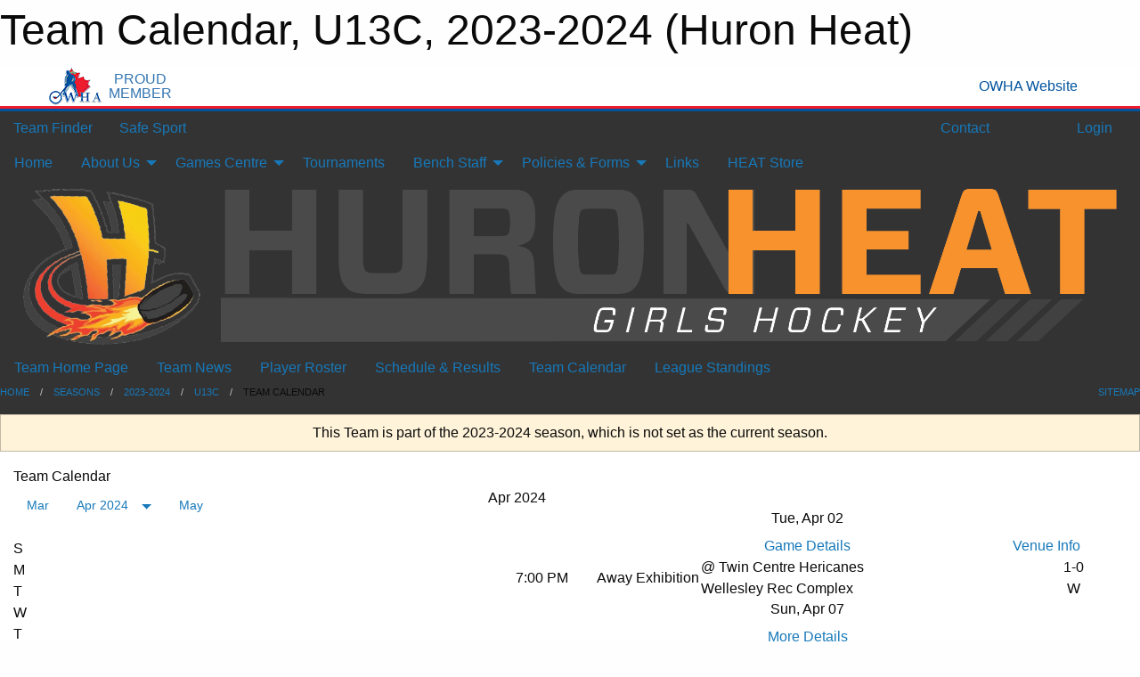

--- FILE ---
content_type: text/html; charset=utf-8
request_url: https://huronheat.com/Teams/1137/Calendar/
body_size: 10070
content:


<!DOCTYPE html>

<html class="no-js" lang="en">
<head><meta charset="utf-8" /><meta http-equiv="x-ua-compatible" content="ie=edge" /><meta name="viewport" content="width=device-width, initial-scale=1.0" /><link rel="preconnect" href="https://cdnjs.cloudflare.com" /><link rel="dns-prefetch" href="https://cdnjs.cloudflare.com" /><link rel="preconnect" href="https://fonts.gstatic.com" /><link rel="dns-prefetch" href="https://fonts.gstatic.com" /><title>
	2023-2024 > U13C > Team Calendar (Huron Heat)
</title><link rel="stylesheet" href="https://fonts.googleapis.com/css2?family=Oswald&amp;family=Roboto&amp;family=Passion+One:wght@700&amp;display=swap" />

    <!-- Compressed CSS -->
    <link rel="stylesheet" href="https://cdnjs.cloudflare.com/ajax/libs/foundation/6.7.5/css/foundation.min.css" /><link rel="stylesheet" href="https://cdnjs.cloudflare.com/ajax/libs/motion-ui/2.0.3/motion-ui.css" />

    <!--load all styles -->
    
  <meta name="keywords" content="Sportsheadz,Sports,Website,Minor,Premium,Scheduling" /><meta name="description" content="huronheat.com powered by MBSportsWeb" />


<style type="text/css" media="print">
    #omha_banner {
        display: none;
    }

    
          .foo {background-color: rgba(255,255,255,1.0); color: #00539F; font-size: 1.5rem}

</style>

<style type="text/css">
 body { --D-color-rgb-primary: 51,51,51; --D-color-rgb-secondary: 247,146,45; --D-color-rgb-link: 51,51,51; --D-color-rgb-link-hover: 247,146,45; --D-color-rgb-content-text: 0,0,0; --D-color-rgb-content-link: 0,0,0; --D-color-rgb-content-link-hover: 247,146,45 }  body { --D-fonts-main: 'Roboto', sans-serif }  body { --D-fonts-headings: 'Oswald', sans-serif }  body { --D-fonts-bold: 'Passion One', cursive }  body { --D-wrapper-max-width: 1200px }  .sitecontainer { background-color: rgb(255,255,255); } @media screen and (min-width: 64em) {  .sitecontainer { background-attachment: fixed; background-color: rgba(51,51,51,1.0); background-position: center top; background-repeat: repeat-y; background-size: cover } }  .sitecontainer main .wrapper { background-color: rgba(255,255,255,1); }  .bottom-drawer .content { background-color: rgba(255,255,255,1); } #wid6 .contained-image { max-height: initial; max-width:initial; width: 100%; margin: 0 } .cMain_ctl49-outer .heading-1 { --D-color-rgb-primary: 51,51,51; --D-color-rgb-primary-contrast: 255,255,255; --D-color-rgb-secondary: 247,146,45; } .cMain_ctl49-outer .month { --color-rgb-primary: 51,51,51; --color-rgb-primary-contrast: 255,255,255; } .cMain_ctl49-outer .month { --color-rgb-secondary: 247,146,45; --color-rgb-secondary-contrast: 255,255,255; }
</style>
<link href="/Domains/huronheat.com/favicon.ico" rel="shortcut icon" /><link href="/assets/responsive/css/public.min.css?v=2025.07.27" type="text/css" rel="stylesheet" media="screen" /><link href="/Utils/Styles.aspx?ParentType=Team&amp;ParentID=1137&amp;Mode=Responsive&amp;Version=2025.10.08.10.32.51" type="text/css" rel="stylesheet" media="screen" /><script>var clicky_site_ids = clicky_site_ids || []; clicky_site_ids.push(100529303); var clicky_custom = {};</script>
<script async src="//static.getclicky.com/js"></script>
<script async src="//static.getclicky.com/inc/javascript/video/youtube.js"></script>
</head>
<body>
    
    
  <h1 class="hidden">Team Calendar, U13C, 2023-2024 (Huron Heat)</h1>

    <form method="post" action="/Teams/1137/Calendar/" id="frmMain">
<div class="aspNetHidden">
<input type="hidden" name="tlrk_ssm_TSSM" id="tlrk_ssm_TSSM" value="" />
<input type="hidden" name="tlrk_sm_TSM" id="tlrk_sm_TSM" value="" />
<input type="hidden" name="__EVENTTARGET" id="__EVENTTARGET" value="" />
<input type="hidden" name="__EVENTARGUMENT" id="__EVENTARGUMENT" value="" />
<input type="hidden" name="__VIEWSTATE" id="__VIEWSTATE" value="[base64]/[base64]/y9rwivIjLd9tPDoMmhootVU85dW9HYowD6fCMFA1EeHubhtAs4jCWXl3kwHwKyA==" />
</div>

<script type="text/javascript">
//<![CDATA[
var theForm = document.forms['frmMain'];
if (!theForm) {
    theForm = document.frmMain;
}
function __doPostBack(eventTarget, eventArgument) {
    if (!theForm.onsubmit || (theForm.onsubmit() != false)) {
        theForm.__EVENTTARGET.value = eventTarget;
        theForm.__EVENTARGUMENT.value = eventArgument;
        theForm.submit();
    }
}
//]]>
</script>


<script src="/WebResource.axd?d=pynGkmcFUV13He1Qd6_TZB6kvL-HFDUAX9-MCDp13Tmx4Umb8YWzdl1loE1AK0Fiy3FuEKZkbuvnhA6pZpdWGQ2&amp;t=638901397900000000" type="text/javascript"></script>


<script src="https://ajax.aspnetcdn.com/ajax/4.5.2/1/MicrosoftAjax.js" type="text/javascript"></script>
<script src="https://ajax.aspnetcdn.com/ajax/4.5.2/1/MicrosoftAjaxWebForms.js" type="text/javascript"></script>
<script src="/assets/core/js/web/web.min.js?v=2025.07.27" type="text/javascript"></script>
<script src="https://d2i2wahzwrm1n5.cloudfront.net/ajaxz/2025.2.609/Common/Core.js" type="text/javascript"></script>
<script src="https://d2i2wahzwrm1n5.cloudfront.net/ajaxz/2025.2.609/Ajax/Ajax.js" type="text/javascript"></script>
<div class="aspNetHidden">

	<input type="hidden" name="__VIEWSTATEGENERATOR" id="__VIEWSTATEGENERATOR" value="CA0B0334" />
	<input type="hidden" name="__EVENTVALIDATION" id="__EVENTVALIDATION" value="8uoDbPHMX/UiCyz+zsNOXEw0E6mjMYzHd7+M7SIgMhxE4T/2glF11FbzDV0h5W4OQG8y+J0MKVMDoeH5M3fhL6TcqIroTDjyoLV4Y+qcxMHztFaVmuZmyAZXgTP1N0jI" />
</div>
        <script type="text/javascript">
//<![CDATA[
Sys.WebForms.PageRequestManager._initialize('ctl00$tlrk_sm', 'frmMain', ['tctl00$tlrk_ramSU','tlrk_ramSU'], [], [], 90, 'ctl00');
//]]>
</script>

        <!-- 2025.2.609.462 --><div id="tlrk_ramSU">
	<span id="tlrk_ram" style="display:none;"></span>
</div>
        


<div id="owha_banner" style="background-color: #fff;">
    <div class="grid-container">
        <div class="grid-x align-middle">
            <div class="cell shrink text-right">
                <img src="//mbswcdn.com/img/networks/owha/topbar-logo.png" alt="OWHA logo" style="max-height: 44px;">
            </div>
            <div class="cell shrink font-heading text-center" style="color: #00539F; opacity: .8; line-height:1; text-transform:uppercase; padding-left: .5em;">
                <div>PROUD</div>
                <div>MEMBER</div>
            </div>
            <div class="cell auto">
            </div>
            <div class="cell shrink">
                <a href="https://www.owha.on.ca/" target="_blank" title="Ontario Women's Hockey Association">
                    <div class="grid-x grid-padding-x align-middle">
                        <div class="cell auto text-right font-heading" style="color: #00539F;">
                            <i class="fa fa-external-link-alt"></i> OWHA Website
                        </div>
                    </div>
                </a>
            </div>
        </div>
    </div>
    <div style="background: rgba(237,27,45,1.0); height: 3px;"></div>
    <div style="background: #00539F; height: 3px;"></div>
</div>



        
  <div class="sitecontainer"><div id="row3" class="row-outer  not-editable"><div class="row-inner"><div id="wid4"><div class="outer-top-bar"><div class="wrapper row-top-bar"><div class="grid-x grid-padding-x align-middle"><div class="cell shrink show-for-small-only"><div class="cell small-6" data-responsive-toggle="top_bar_links" data-hide-for="medium"><button title="Toggle Top Bar Links" class="menu-icon" type="button" data-toggle></button></div></div><div class="cell shrink"><a href="/Seasons/Current/">Team Finder</a></div><div class="cell shrink"><a href="/SafeSport/">Safe Sport</a></div><div class="cell shrink"><div class="grid-x grid-margin-x"><div class="cell auto"><a href="https://www.facebook.com/huronheat/" target="_blank" rel="noopener"><i class="fab fa-facebook" title="Facebook"></i></a></div><div class="cell auto"><a href="https://www.twitter.com/HuronHeat" target="_blank" rel="noopener"><i class="fab fa-x-twitter" title="Twitter"></i></a></div></div></div><div class="cell auto show-for-medium"><ul class="menu align-right"><li><a href="/Contact/"><i class="fas fa-address-book" title="Contacts"></i>&nbsp;Contact</a></li><li><a href="/Search/"><i class="fas fa-search" title="Search"></i><span class="hide-for-medium">&nbsp;Search</span></a></li></ul></div><div class="cell auto medium-shrink text-right"><ul class="dropdown menu align-right" data-dropdown-menu><li><a href="/Account/Login/?ReturnUrl=%2fTeams%2f1137%2fCalendar%2f" rel="nofollow"><i class="fas fa-sign-in-alt"></i>&nbsp;Login</a></li></ul></div></div><div id="top_bar_links" class="hide-for-medium" style="display:none;"><ul class="vertical menu"><li><a href="/Contact/"><i class="fas fa-address-book" title="Contacts"></i>&nbsp;Contact</a></li><li><a href="/Search/"><i class="fas fa-search" title="Search"></i><span class="hide-for-medium">&nbsp;Search</span></a></li></ul></div></div></div>
</div></div></div><header id="header" class="hide-for-print"><div id="row9" class="row-outer  not-editable"><div class="row-inner wrapper"><div id="wid10">
</div></div></div><div id="row5" class="row-outer  not-editable"><div class="row-inner wrapper"><div id="wid7">
        <div class="cMain_ctl14-row-menu row-menu org-menu">
            
            <div class="grid-x align-middle">
                
                <nav class="cell auto">
                    <div class="title-bar" data-responsive-toggle="cMain_ctl14_menu" data-hide-for="large">
                        <div class="title-bar-left">
                            
                            <ul class="horizontal menu">
                                
                                <li><a href="/">Home</a></li>
                                
                                <li><a href="/Seasons/Current/">Team Finder</a></li>
                                
                            </ul>
                            
                        </div>
                        <div class="title-bar-right">
                            <div class="title-bar-title" data-toggle="cMain_ctl14_menu">Organization Menu&nbsp;<i class="fas fa-bars"></i></div>
                        </div>
                    </div>
                    <ul id="cMain_ctl14_menu" style="display: none;" class="vertical large-horizontal menu " data-responsive-menu="drilldown large-dropdown" data-back-button='<li class="js-drilldown-back"><a class="sh-menu-back"></a></li>'>
                        <li class="hover-nonfunction"><a href="/">Home</a></li><li class="hover-nonfunction"><a>About Us</a><ul class="menu vertical nested"><li class="hover-nonfunction"><a href="/Pages/1002/Mission_and_Vision/">Mission &amp; Vision</a></li><li class="hover-nonfunction"><a href="/Staff/1003/">Executive &amp; Staff</a></li><li class="hover-nonfunction"><a href="/Coaches/1004/">Current Coaches</a></li><li class="hover-nonfunction"><a href="/Contact/1005/">Contact Us</a></li></ul></li><li class="hover-nonfunction"><a>Games Centre</a><ul class="menu vertical nested"><li class="hover-nonfunction"><a href="/Schedule/">Schedule &amp; Results</a></li><li class="hover-nonfunction"><a href="/Calendar/">Organization Calendar</a></li></ul></li><li class="hover-nonfunction"><a href="/Tournament-Listings/">Tournaments</a></li><li class="hover-nonfunction"><a>Bench Staff</a><ul class="menu vertical nested"><li class="hover-nonfunction"><a href="/Public/Documents/Qualifications_Requirement_(23-24_season).pdf" target="_blank" rel="noopener"><i class="fa fa-file-pdf"></i>2023-2024 Qualifications</a></li><li class="hover-nonfunction"><a href="/Pages/3274/Vulnerable_Sector_Check/">Vulnerable Sector Check</a></li></ul></li><li class="hover-nonfunction"><a>Policies &amp; Forms</a><ul class="menu vertical nested"><li class="hover-nonfunction"><a href="https://forms.gle/3jUr5FrBdnBoK11j7" target="_blank" rel="noopener"><i class="fa fa-external-link-alt"></i>Jersey Loan Agreement</a></li><li class="hover-nonfunction"><a href="/Public/Documents/Player_s_Medical_Info.pdf" target="_blank" rel="noopener"><i class="fa fa-file-pdf"></i>OWHA Medical Form</a></li><li class="hover-nonfunction"><a>Code of Conduct</a><ul class="menu vertical nested"><li class="hover-nonfunction"><a>Huron Heat</a><ul class="menu vertical nested"><li class="hover-nonfunction"><a href="/Public/Documents/Code of Conduct 2024/HH_CODE_OF_CONDUCT_-_June_2024.pdf" target="_blank" rel="noopener"><i class="fa fa-file-pdf"></i>Huron Heat Code of Conduct </a></li><li class="hover-nonfunction"><a href="/Public/Documents/Code of Conduct 2024/BENCH_STAFF_COC_FORM.pdf" target="_blank" rel="noopener"><i class="fa fa-file-pdf"></i>Coaches &amp; Bench Staff Code of Conduct FORM</a></li><li class="hover-nonfunction"><a href="/Public/Documents/Code of Conduct 2024/ATHLETE_and_PARENT_COC_FORM.pdf" target="_blank" rel="noopener"><i class="fa fa-file-pdf"></i>Athlete + Parent Code of Conduct FORM</a></li></ul></li><li class="hover-nonfunction"><a>OWHA</a><ul class="menu vertical nested"><li class="hover-nonfunction"><a href="/Public/Documents/owha-harassmentabusebullyingmisconductpolicy.pdf" target="_blank" rel="noopener"><i class="fa fa-file-pdf"></i>OWHA Code of Conduct</a></li></ul></li></ul></li><li class="hover-nonfunction"><a href="/Public/Documents/Final_Refund_policy.pdf" target="_blank" rel="noopener"><i class="fa fa-file-pdf"></i>Player Withdrawal + Refund Policy</a></li><li class="hover-nonfunction"><a href="/Public/Documents/Males_in_change_room_policy.pdf" target="_blank" rel="noopener"><i class="fa fa-file-pdf"></i>OWHA Males in Change Room Policy</a></li><li class="hover-nonfunction"><a href="/Public/Documents/PART_7_-_Dressing_Room_Policy_-_OWHA_Oct_5_23_(Oct_5_final).pdf" target="_blank" rel="noopener"><i class="fa fa-file-pdf"></i>OWHA Dressing Room Policy</a></li></ul></li><li class="hover-nonfunction"><a href="/Links/">Links</a></li><li class="hover-nonfunction"><a href="https://huronheat2025.itemorder.com/shop/home/" target="_blank" rel="noopener"><i class="fa fa-external-link-alt"></i>HEAT Store</a></li>
                    </ul>
                </nav>
            </div>
            
        </div>
        </div><div id="wid6"><div class="cMain_ctl17-row-masthead row-masthead"><div class="grid-x align-middle text-center"><div class="cell small-12"><img class="contained-image" src="/domains/huronheat.com/website_horizontal_w_logo-01.png" alt="Banner Image" /></div></div></div>
</div><div id="wid8">
<div class="cMain_ctl20-row-menu row-menu">
    <div class="grid-x align-middle">
        
        <nav class="cell auto">
            <div class="title-bar" data-responsive-toggle="cMain_ctl20_menu" data-hide-for="large">
                <div class="title-bar-left flex-child-shrink">
                    <div class="grid-x align-middle">
                        
                    </div>
                </div>
                <div class="title-bar-right flex-child-grow">
                    <div class="grid-x align-middle">
                        <div class="cell auto"></div>
                        
                        <div class="cell shrink">
                            <div class="title-bar-title" data-toggle="cMain_ctl20_menu">U13C Menu&nbsp;<i class="fas fa-bars"></i></div>
                        </div>
                    </div>
                </div>
            </div>
            <ul id="cMain_ctl20_menu" style="display: none;" class="vertical large-horizontal menu " data-responsive-menu="drilldown large-dropdown" data-back-button='<li class="js-drilldown-back"><a class="sh-menu-back"></a></li>'>
                <li><a href="/Teams/1137/">Team Home Page</a></li><li><a href="/Teams/1137/Articles/">Team News</a></li><li><a href="/Teams/1137/Players/">Player Roster</a></li><li><a href="/Teams/1137/Schedule/">Schedule & Results</a></li><li><a href="/Teams/1137/Calendar/">Team Calendar</a></li><li><a href="http://www.theonedb.com/Teams/72892?src=mbsw" target="blank"><i class="fa fa-external-link-alt"></i>League Standings</a></li>
            </ul>
        </nav>
        
    </div>
    
</div>
</div></div></div><div id="row11" class="row-outer  not-editable"><div class="row-inner wrapper"><div id="wid12">
<div class="cMain_ctl25-row-breadcrumb row-breadcrumb">
    <div class="grid-x"><div class="cell auto"><nav aria-label="You are here:" role="navigation"><ul class="breadcrumbs"><li><a href="/" title="Main Home Page">Home</a></li><li><a href="/Seasons/" title="List of seasons">Seasons</a></li><li><a href="/Seasons/1129/" title="Season details for 2023-2024">2023-2024</a></li><li><a href="/Teams/1137/" title="U13C Home Page">U13C</a></li><li>Team Calendar</li></ul></nav></div><div class="cell shrink"><ul class="breadcrumbs"><li><a href="/Sitemap/" title="Go to the sitemap page for this website"><i class="fas fa-sitemap"></i><span class="show-for-large">&nbsp;Sitemap</span></a></li></ul></div></div>
</div>
</div></div></div></header><main id="main"><div class="wrapper"><div id="row18" class="row-outer"><div class="row-inner"><div id="wid19"></div></div></div><div id="row13" class="row-outer  not-editable"><div class="row-inner"><div id="wid14">
<div class="cMain_ctl37-outer widget">
    <div class="callout small warning text-center">This Team is part of the 2023-2024 season, which is not set as the current season.</div>
</div>
</div></div></div><div id="row22" class="row-outer"><div class="row-inner"><div id="wid23"></div></div></div><div id="row1" class="row-outer"><div class="row-inner"><div class="grid-x grid-padding-x"><div id="row1col2" class="cell small-12 medium-12 large-12 ">


<div class="cMain_ctl49-outer">
    <div class="mod">
        <div class="modTitle">
            
            Team Calendar
        </div>
            <div class="grid-x grid-padding-x">
                <div class="cell medium-5">
                    <div class="month"><div class="navigation "><a class="button clear prev" href="/Teams/1137/Calendar/?Month=3&Year=2024">Mar</a><button class="button clear dropdown current" type="button" data-toggle="quickjump">Apr 2024</button><div class="dropdown-pane" style="width:200px;" data-position="bottom" data-alignment="center" id="quickjump" data-dropdown data-auto-focus="true"><ul class="vertical menu"><li class="text-center"><a href="/Teams/1137/Calendar/?Month=4&Year=2023">Apr 2023</a></li><li class="text-center"><a href="/Teams/1137/Calendar/?Month=5&Year=2023">May 2023</a></li><li class="text-center"><a href="/Teams/1137/Calendar/?Month=6&Year=2023">Jun 2023</a></li><li class="text-center"><a href="/Teams/1137/Calendar/?Month=7&Year=2023">Jul 2023</a></li><li class="text-center"><a href="/Teams/1137/Calendar/?Month=8&Year=2023">Aug 2023</a></li><li class="text-center"><a href="/Teams/1137/Calendar/?Month=9&Year=2023">Sep 2023</a></li><li class="text-center"><a href="/Teams/1137/Calendar/?Month=10&Year=2023">Oct 2023</a></li><li class="text-center"><a href="/Teams/1137/Calendar/?Month=11&Year=2023">Nov 2023</a></li><li class="text-center"><a href="/Teams/1137/Calendar/?Month=12&Year=2023">Dec 2023</a></li><li class="text-center"><a href="/Teams/1137/Calendar/?Month=1&Year=2024">Jan 2024</a></li><li class="text-center"><a href="/Teams/1137/Calendar/?Month=2&Year=2024">Feb 2024</a></li><li class="text-center"><a href="/Teams/1137/Calendar/?Month=3&Year=2024">Mar 2024</a></li><li class="text-center"><span>** Apr 2024 **</span></li></ul></div><a class="button clear next" href="/Teams/1137/Calendar/?Month=5&Year=2024">May</a></div><div class="week header"><div class="day">S</div><div class="day">M</div><div class="day">T</div><div class="day">W</div><div class="day">T</div><div class="day">F</div><div class="day">S</div></div><div class="week"><a id="Mar-31-2024" onclick="show_day('Mar-31-2024')" class="day other">31<div class="caldots"></div></a><a id="Apr-01-2024" onclick="show_day('Apr-01-2024')" class="day">1<div class="caldots"></div></a><a id="Apr-02-2024" onclick="show_day('Apr-02-2024')" class="day">2<div class="caldots"><div class="caldot">1</div></div></a><a id="Apr-03-2024" onclick="show_day('Apr-03-2024')" class="day">3<div class="caldots"></div></a><a id="Apr-04-2024" onclick="show_day('Apr-04-2024')" class="day">4<div class="caldots"></div></a><a id="Apr-05-2024" onclick="show_day('Apr-05-2024')" class="day">5<div class="caldots"></div></a><a id="Apr-06-2024" onclick="show_day('Apr-06-2024')" class="day">6<div class="caldots"></div></a></div><div class="week"><a id="Apr-07-2024" onclick="show_day('Apr-07-2024')" class="day">7<div class="caldots"><div class="caldot">1</div></div></a><a id="Apr-08-2024" onclick="show_day('Apr-08-2024')" class="day">8<div class="caldots"></div></a><a id="Apr-09-2024" onclick="show_day('Apr-09-2024')" class="day">9<div class="caldots"><div class="caldot">1</div></div></a><a id="Apr-10-2024" onclick="show_day('Apr-10-2024')" class="day">10<div class="caldots"></div></a><a id="Apr-11-2024" onclick="show_day('Apr-11-2024')" class="day">11<div class="caldots"></div></a><a id="Apr-12-2024" onclick="show_day('Apr-12-2024')" class="day">12<div class="caldots"><div class="caldot">3</div></div></a><a id="Apr-13-2024" onclick="show_day('Apr-13-2024')" class="day">13<div class="caldots"><div class="caldot">3</div></div></a></div><div class="week"><a id="Apr-14-2024" onclick="show_day('Apr-14-2024')" class="day">14<div class="caldots"><div class="caldot">3</div></div></a><a id="Apr-15-2024" onclick="show_day('Apr-15-2024')" class="day">15<div class="caldots"></div></a><a id="Apr-16-2024" onclick="show_day('Apr-16-2024')" class="day">16<div class="caldots"></div></a><a id="Apr-17-2024" onclick="show_day('Apr-17-2024')" class="day">17<div class="caldots"></div></a><a id="Apr-18-2024" onclick="show_day('Apr-18-2024')" class="day">18<div class="caldots"></div></a><a id="Apr-19-2024" onclick="show_day('Apr-19-2024')" class="day">19<div class="caldots"></div></a><a id="Apr-20-2024" onclick="show_day('Apr-20-2024')" class="day">20<div class="caldots"></div></a></div><div class="week"><a id="Apr-21-2024" onclick="show_day('Apr-21-2024')" class="day">21<div class="caldots"></div></a><a id="Apr-22-2024" onclick="show_day('Apr-22-2024')" class="day">22<div class="caldots"></div></a><a id="Apr-23-2024" onclick="show_day('Apr-23-2024')" class="day">23<div class="caldots"></div></a><a id="Apr-24-2024" onclick="show_day('Apr-24-2024')" class="day">24<div class="caldots"></div></a><a id="Apr-25-2024" onclick="show_day('Apr-25-2024')" class="day">25<div class="caldots"></div></a><a id="Apr-26-2024" onclick="show_day('Apr-26-2024')" class="day">26<div class="caldots"></div></a><a id="Apr-27-2024" onclick="show_day('Apr-27-2024')" class="day">27<div class="caldots"></div></a></div><div class="week"><a id="Apr-28-2024" onclick="show_day('Apr-28-2024')" class="day">28<div class="caldots"></div></a><a id="Apr-29-2024" onclick="show_day('Apr-29-2024')" class="day">29<div class="caldots"></div></a><a id="Apr-30-2024" onclick="show_day('Apr-30-2024')" class="day">30<div class="caldots"></div></a><a id="May-01-2024" onclick="show_day('May-01-2024')" class="day other">1<div class="caldots"></div></a><a id="May-02-2024" onclick="show_day('May-02-2024')" class="day other">2<div class="caldots"></div></a><a id="May-03-2024" onclick="show_day('May-03-2024')" class="day other">3<div class="caldots"></div></a><a id="May-04-2024" onclick="show_day('May-04-2024')" class="day other">4<div class="caldots"></div></a></div></div>
                </div>
                <div class="cell medium-7">
                    <div class="heading-1-wrapper"><div class="heading-1"><span class="pre"></span><span class="text">Apr 2024</span><span class="suf"></span></div></div><a id="show-all" class="button expanded themed" onclick="show_all()" style="display: none;">Show Full Month</a><div class="cal-items team"><div class="day-details other" id="day-Mar-31-2024"><div class="h6 text-center">Sun, Mar 31</div><div class="empty">No events for Sun, Mar 31, 2024</div></div><div class="day-details selected" id="day-Apr-01-2024"><div class="h6 text-center">Mon, Apr 01</div><div class="empty">No events for Mon, Apr 01, 2024</div></div><div class="day-details selected has-items" id="day-Apr-02-2024"><div class="h6 text-center">Tue, Apr 02</div><div class="event-list-item   hover-function"><div class="content hover-function-links"><div class="hover-overlay grid-x align-middle text-center"><div class="cell small-3"></div><div class="cell small-6"><a class="flex-child-shrink text-center " href="/Teams/1137/Games/22468/">Game Details</a></div><div class="cell small-3"><a class="local" href="/Teams/1137/Venues/156/?Day=02&Month=04&Year=2024">Venue Info</a></div></div><div class="grid-x align-middle"><div class="cell small-2 text-center"><div class="time-primary">7:00 PM</div></div><div class="cell small-2 text-center"><div class="tag-list"><div class="tag away exhibition game">Away Exhibition</div></div></div><div class="cell small-6"><div class="subject-text">@ Twin Centre Hericanes</div><div class="location local">Wellesley Rec Complex</div></div><div class="cell small-2 text-center"><div class="related-info"><div class="game_score">1-0</div><div class="game_result win">W</div></div></div></div></div></div></div><div class="day-details selected" id="day-Apr-03-2024"><div class="h6 text-center">Wed, Apr 03</div><div class="empty">No events for Wed, Apr 03, 2024</div></div><div class="day-details selected" id="day-Apr-04-2024"><div class="h6 text-center">Thu, Apr 04</div><div class="empty">No events for Thu, Apr 04, 2024</div></div><div class="day-details selected" id="day-Apr-05-2024"><div class="h6 text-center">Fri, Apr 05</div><div class="empty">No events for Fri, Apr 05, 2024</div></div><div class="day-details selected" id="day-Apr-06-2024"><div class="h6 text-center">Sat, Apr 06</div><div class="empty">No events for Sat, Apr 06, 2024</div></div><div class="day-details selected has-items" id="day-Apr-07-2024"><div class="h6 text-center">Sun, Apr 07</div><div class="event-list-item   hover-function"><div class="content hover-function-links"><div class="hover-overlay grid-x align-middle text-center"><div class="cell small-3"></div><div class="cell small-6"><a class="flex-child-shrink text-center " href="/Teams/1137/Events/3397/WOGHL_U13C_All_Star_Game/">More Details</a></div><div class="cell small-3"></div></div><div class="grid-x align-middle"><div class="cell small-2 text-center"><div class="time-primary">11:30 AM</div><div class="time-secondary">12:30 PM</div></div><div class="cell small-2 text-center"><div class="tag-list"><div class="tag event">Event</div></div></div><div class="cell small-8"><div class="subject-text">WOGHL U13C All Star Game</div><div class="location ">Parkhill, ON</div></div></div></div></div></div><div class="day-details selected" id="day-Apr-08-2024"><div class="h6 text-center">Mon, Apr 08</div><div class="empty">No events for Mon, Apr 08, 2024</div></div><div class="day-details selected has-items" id="day-Apr-09-2024"><div class="h6 text-center">Tue, Apr 09</div><div class="event-list-item   hover-function"><div class="content hover-function-links"><div class="hover-overlay grid-x align-middle text-center"><div class="cell small-3"></div><div class="cell small-6"></div><div class="cell small-3"><a class="local" href="/Teams/1137/Venues/1/?Day=09&Month=04&Year=2024">Venue Info</a></div></div><div class="grid-x align-middle"><div class="cell small-2 text-center"><div class="time-primary">5:30 PM</div><div class="time-secondary">-6:30 PM</div></div><div class="cell small-2 text-center"><div class="tag-list"><div class="tag shared">Shared</div><div class="tag practice">Practice</div></div></div><div class="cell small-8"><div class="subject-text">Practice with U11C</div><div class="location local">Goderich Maitland Rec (YMCA)</div></div></div></div></div></div><div class="day-details selected" id="day-Apr-10-2024"><div class="h6 text-center">Wed, Apr 10</div><div class="empty">No events for Wed, Apr 10, 2024</div></div><div class="day-details selected" id="day-Apr-11-2024"><div class="h6 text-center">Thu, Apr 11</div><div class="empty">No events for Thu, Apr 11, 2024</div></div><div class="day-details selected has-items" id="day-Apr-12-2024"><div class="h6 text-center">Fri, Apr 12</div><div class="event-list-item   hover-function"><div class="content hover-function-links"><div class="hover-overlay grid-x align-middle text-center"><div class="cell small-3"></div><div class="cell small-6"><a class="flex-child-shrink text-center " href="/Teams/1137/Tournaments/3405/OWHA_Provincials/">More Details</a></div><div class="cell small-3"></div></div><div class="grid-x align-middle"><div class="cell small-2 text-center"><div class="time-primary">Apr 12-Apr 14</div></div><div class="cell small-2 text-center"><div class="tag-list"><div class="tag tournament">Tournament</div></div></div><div class="cell small-8"><div class="subject-text larger">OWHA Provincials</div><div class="location ">GTA</div></div></div></div></div><div class="event-list-item   hover-function"><div class="content hover-function-links"><div class="hover-overlay grid-x align-middle text-center"><div class="cell small-3"></div><div class="cell small-6"><a class="flex-child-shrink text-center " href="/Teams/1137/Games/22461/">Game Details</a></div><div class="cell small-3"></div></div><div class="grid-x align-middle"><div class="cell small-2 text-center"><div class="time-primary">9:15 AM</div></div><div class="cell small-2 text-center"><div class="tag-list"><div class="tag home tournament game">Home Tournament Game</div></div></div><div class="cell small-6"><div class="subject-text">vs Sault Ste. Marie Wildcat #4010</div><div class="location ">Century Gardens</div></div><div class="cell small-2 text-center"><div class="related-info"><div class="game_score">0-3</div><div class="game_result win">W</div></div></div></div></div></div><div class="event-list-item   hover-function"><div class="content hover-function-links"><div class="hover-overlay grid-x align-middle text-center"><div class="cell small-3"></div><div class="cell small-6"><a class="flex-child-shrink text-center " href="/Teams/1137/Games/22462/">Game Details</a></div><div class="cell small-3"></div></div><div class="grid-x align-middle"><div class="cell small-2 text-center"><div class="time-primary">3:45 PM</div></div><div class="cell small-2 text-center"><div class="tag-list"><div class="tag away tournament game">Away Tournament Game</div></div></div><div class="cell small-6"><div class="subject-text">@ Fort Frances Leafs #7364 </div><div class="location ">Century Gardens</div></div><div class="cell small-2 text-center"><div class="related-info"><div class="game_score">0-5</div><div class="game_result loss">L</div></div></div></div></div></div></div><div class="day-details selected has-items" id="day-Apr-13-2024"><div class="h6 text-center">Sat, Apr 13</div><div class="event-list-item is-subsequent-item  hover-function"><div class="content hover-function-links"><div class="hover-overlay grid-x align-middle text-center"><div class="cell small-3"></div><div class="cell small-6"><a class="flex-child-shrink text-center " href="/Teams/1137/Tournaments/3405/OWHA_Provincials/">More Details</a></div><div class="cell small-3"></div></div><div class="grid-x align-middle"><div class="cell small-2 text-center"><div class="time-primary">Apr 12-Apr 14</div></div><div class="cell small-2 text-center"><div class="tag-list"><div class="tag tournament">Tournament</div></div></div><div class="cell small-8"><div class="subject-text larger">OWHA Provincials</div><div class="location ">GTA</div></div></div></div></div><div class="event-list-item   hover-function"><div class="content hover-function-links"><div class="hover-overlay grid-x align-middle text-center"><div class="cell small-3"></div><div class="cell small-6"><a class="flex-child-shrink text-center " href="/Teams/1137/Games/22463/">Game Details</a></div><div class="cell small-3"><a class="local" href="/Teams/1137/Venues/78/?Day=13&Month=04&Year=2024">Venue Info</a></div></div><div class="grid-x align-middle"><div class="cell small-2 text-center"><div class="time-primary">10:45 AM</div></div><div class="cell small-2 text-center"><div class="tag-list"><div class="tag home tournament game">Home Tournament Game</div></div></div><div class="cell small-6"><div class="subject-text">vs Lucan Irish #6053</div><div class="location local">Westwood Arena</div></div><div class="cell small-2 text-center"><div class="related-info"><div class="game_score">0-3</div><div class="game_result win">W</div></div></div></div></div></div><div class="event-list-item   hover-function"><div class="content hover-function-links"><div class="hover-overlay grid-x align-middle text-center"><div class="cell small-3"></div><div class="cell small-6"><a class="flex-child-shrink text-center " href="/Teams/1137/Games/22479/">Game Details</a></div><div class="cell small-3"><a class="local" href="/Teams/1137/Venues/78/?Day=13&Month=04&Year=2024">Venue Info</a></div></div><div class="grid-x align-middle"><div class="cell small-2 text-center"><div class="time-primary">5:15 PM</div></div><div class="cell small-2 text-center"><div class="tag-list"><div class="tag away tournament game">Away Tournament Game</div></div></div><div class="cell small-6"><div class="subject-text">@ Kanata Rangers<span class="game_no">4</span></div><div class="location local">Westwood Arena</div></div><div class="cell small-2 text-center"><div class="related-info"><div class="game_score">2-1</div><div class="game_result win">W</div></div></div></div></div></div></div><div class="day-details selected has-items" id="day-Apr-14-2024"><div class="h6 text-center">Sun, Apr 14</div><div class="event-list-item is-subsequent-item  hover-function"><div class="content hover-function-links"><div class="hover-overlay grid-x align-middle text-center"><div class="cell small-3"></div><div class="cell small-6"><a class="flex-child-shrink text-center " href="/Teams/1137/Tournaments/3405/OWHA_Provincials/">More Details</a></div><div class="cell small-3"></div></div><div class="grid-x align-middle"><div class="cell small-2 text-center"><div class="time-primary">Apr 12-Apr 14</div></div><div class="cell small-2 text-center"><div class="tag-list"><div class="tag tournament">Tournament</div></div></div><div class="cell small-8"><div class="subject-text larger">OWHA Provincials</div><div class="location ">GTA</div></div></div></div></div><div class="event-list-item   hover-function"><div class="content hover-function-links"><div class="hover-overlay grid-x align-middle text-center"><div class="cell small-3"></div><div class="cell small-6"><a class="flex-child-shrink text-center " href="/Teams/1137/Games/22482/">Game Details</a></div><div class="cell small-3"><a class="local" href="/Teams/1137/Venues/78/?Day=14&Month=04&Year=2024">Venue Info</a></div></div><div class="grid-x align-middle"><div class="cell small-2 text-center"><div class="time-primary">8:00 AM</div></div><div class="cell small-2 text-center"><div class="tag-list"><div class="tag home tournament game">Home Tournament Game</div></div></div><div class="cell small-6"><div class="subject-text">vs Fort Frances Leafs<span class="game_no">5</span></div><div class="location local">Westwood Arena</div></div><div class="cell small-2 text-center"><div class="related-info"><div class="game_score">3-0</div><div class="game_result loss">L</div></div></div></div></div></div><div class="event-list-item   hover-function"><div class="content hover-function-links"><div class="hover-overlay grid-x align-middle text-center"><div class="cell small-3"></div><div class="cell small-6"><a class="flex-child-shrink text-center " href="/Teams/1137/Games/22483/">Game Details</a></div><div class="cell small-3"><a class="local" href="/Teams/1137/Venues/78/?Day=14&Month=04&Year=2024">Venue Info</a></div></div><div class="grid-x align-middle"><div class="cell small-2 text-center"><div class="time-primary">12:45 PM</div></div><div class="cell small-2 text-center"><div class="tag-list"><div class="tag home tournament game">Home Tournament Game</div></div></div><div class="cell small-6"><div class="subject-text">vs Heart Ice Cats<span class="game_no">6</span></div><div class="location local">Westwood Arena</div></div><div class="cell small-2 text-center"><div class="related-info"><div class="game_score">3-2</div><div class="game_result loss">L</div></div></div></div></div></div></div><div class="day-details selected" id="day-Apr-15-2024"><div class="h6 text-center">Mon, Apr 15</div><div class="empty">No events for Mon, Apr 15, 2024</div></div><div class="day-details selected" id="day-Apr-16-2024"><div class="h6 text-center">Tue, Apr 16</div><div class="empty">No events for Tue, Apr 16, 2024</div></div><div class="day-details selected" id="day-Apr-17-2024"><div class="h6 text-center">Wed, Apr 17</div><div class="empty">No events for Wed, Apr 17, 2024</div></div><div class="day-details selected" id="day-Apr-18-2024"><div class="h6 text-center">Thu, Apr 18</div><div class="empty">No events for Thu, Apr 18, 2024</div></div><div class="day-details selected" id="day-Apr-19-2024"><div class="h6 text-center">Fri, Apr 19</div><div class="empty">No events for Fri, Apr 19, 2024</div></div><div class="day-details selected" id="day-Apr-20-2024"><div class="h6 text-center">Sat, Apr 20</div><div class="empty">No events for Sat, Apr 20, 2024</div></div><div class="day-details selected" id="day-Apr-21-2024"><div class="h6 text-center">Sun, Apr 21</div><div class="empty">No events for Sun, Apr 21, 2024</div></div><div class="day-details selected" id="day-Apr-22-2024"><div class="h6 text-center">Mon, Apr 22</div><div class="empty">No events for Mon, Apr 22, 2024</div></div><div class="day-details selected" id="day-Apr-23-2024"><div class="h6 text-center">Tue, Apr 23</div><div class="empty">No events for Tue, Apr 23, 2024</div></div><div class="day-details selected" id="day-Apr-24-2024"><div class="h6 text-center">Wed, Apr 24</div><div class="empty">No events for Wed, Apr 24, 2024</div></div><div class="day-details selected" id="day-Apr-25-2024"><div class="h6 text-center">Thu, Apr 25</div><div class="empty">No events for Thu, Apr 25, 2024</div></div><div class="day-details selected" id="day-Apr-26-2024"><div class="h6 text-center">Fri, Apr 26</div><div class="empty">No events for Fri, Apr 26, 2024</div></div><div class="day-details selected" id="day-Apr-27-2024"><div class="h6 text-center">Sat, Apr 27</div><div class="empty">No events for Sat, Apr 27, 2024</div></div><div class="day-details selected" id="day-Apr-28-2024"><div class="h6 text-center">Sun, Apr 28</div><div class="empty">No events for Sun, Apr 28, 2024</div></div><div class="day-details selected" id="day-Apr-29-2024"><div class="h6 text-center">Mon, Apr 29</div><div class="empty">No events for Mon, Apr 29, 2024</div></div><div class="day-details selected" id="day-Apr-30-2024"><div class="h6 text-center">Tue, Apr 30</div><div class="empty">No events for Tue, Apr 30, 2024</div></div><div class="day-details other" id="day-May-01-2024"><div class="h6 text-center">Wed, May 01</div><div class="empty">No events for Wed, May 01, 2024</div></div><div class="day-details other" id="day-May-02-2024"><div class="h6 text-center">Thu, May 02</div><div class="empty">No events for Thu, May 02, 2024</div></div><div class="day-details other" id="day-May-03-2024"><div class="h6 text-center">Fri, May 03</div><div class="empty">No events for Fri, May 03, 2024</div></div><div class="day-details other" id="day-May-04-2024"><div class="h6 text-center">Sat, May 04</div><div class="empty">No events for Sat, May 04, 2024</div></div></div>
                </div>
                <div class="cell small-12">
                    
                </div>
            </div>
    </div>
</div>



<script type="text/javascript">

    function show_day(date) { var cell = $("#" + date); $("#show-all").fadeIn(); $(".empty-date").hide(); if (cell.length) { $(".day").removeClass("selected"); cell.addClass("selected"); $(".day-details").hide(); $("#day-" + date + " .is-subsequent-item").show(); $("#day-" + date).fadeIn(); }  }

    function show_all() { $(".day").removeClass("selected"); $(".day-details").hide(); $(".is-subsequent-item").hide(); $(".has-items").fadeIn(); $("#show-all").hide(); }

    window.onload = function () { if (window.location.hash != "") { show_day(window.location.hash.split('#')[1]); } }

</script>

</div></div></div></div><div id="row20" class="row-outer"><div class="row-inner"><div id="wid21"></div></div></div></div></main><footer id="footer" class="hide-for-print"><div id="row15" class="row-outer  not-editable"><div class="row-inner wrapper"><div id="wid16">
    <div class="cMain_ctl62-row-footer row-footer">
        <div class="grid-x"><div class="cell medium-6"><div class="sportsheadz"><div class="grid-x"><div class="cell small-6 text-center sh-logo"><a href="/Teams/1137/App/" rel="noopener" title="More information about the Sportsheadz App"><img src="https://mbswcdn.com/img/sportsheadz/go-mobile.png" alt="Sportsheadz Go Mobile!" /></a></div><div class="cell small-6"><h3>Get Mobile!</h3><p>Download our mobile app to stay up to date on all the latest scores, stats, and schedules</p><div class="app-store-links"><div class="cell"><a href="/Teams/1137/App/" rel="noopener" title="More information about the Sportsheadz App"><img src="https://mbswcdn.com/img/sportsheadz/appstorebadge-300x102.png" alt="Apple App Store" /></a></div><div class="cell"><a href="/Teams/1137/App/" rel="noopener" title="More information about the Sportsheadz App"><img src="https://mbswcdn.com/img/sportsheadz/google-play-badge-1-300x92.png" alt="Google Play Store" /></a></div></div></div></div></div></div><div class="cell medium-6"><div class="contact"><h3>Contact Us</h3>Visit our <a href="/Contact">Contact</a> page for more contact details.</div></div></div><div class="grid-x grid-padding-x grid-padding-y align-middle text-center"><div class="cell small-12"><div class="org"><span></span></div><div class="site"><span>23-24 U13C</span></div></div></div>
    </div>
</div><div id="wid17">

<div class="cMain_ctl65-outer">
    <div class="row-footer-terms">
        <div class="grid-x grid-padding-x grid-padding-y">
            <div class="cell">
                <ul class="menu align-center">
                    <li><a href="https://mail.mbsportsweb.ca/" rel="nofollow">Webmail</a></li>
                    <li id="cMain_ctl65_li_safesport"><a href="/SafeSport/">Safe Sport</a></li>
                    <li><a href="/Privacy-Policy/">Privacy Policy</a></li>
                    <li><a href="/Terms-Of-Use/">Terms of Use</a></li>
                    <li><a href="/Help/">Website Help</a></li>
                    <li><a href="/Sitemap/">Sitemap</a></li>
                    <li><a href="/Contact/">Contact</a></li>
                    <li><a href="/Subscribe/">Subscribe</a></li>
                </ul>
            </div>
        </div>
    </div>
</div>
</div></div></div></footer></div>
  
  
  

        
        
        <input type="hidden" name="ctl00$hfCmd" id="hfCmd" />
        <script type="text/javascript">
            //<![CDATA[
            function get_HFID() { return "hfCmd"; }
            function toggleBio(eLink, eBio) { if (document.getElementById(eBio).style.display == 'none') { document.getElementById(eLink).innerHTML = 'Hide Bio'; document.getElementById(eBio).style.display = 'block'; } else { document.getElementById(eLink).innerHTML = 'Show Bio'; document.getElementById(eBio).style.display = 'none'; } }
            function get_WinHeight() { var h = (typeof window.innerHeight != 'undefined' ? window.innerHeight : document.body.offsetHeight); return h; }
            function get_WinWidth() { var w = (typeof window.innerWidth != 'undefined' ? window.innerWidth : document.body.offsetWidth); return w; }
            function StopPropagation(e) { e.cancelBubble = true; if (e.stopPropagation) { e.stopPropagation(); } }
            function set_cmd(n) { var t = $get(get_HFID()); t.value = n, __doPostBack(get_HFID(), "") }
            function set_cookie(n, t, i) { var r = new Date; r.setDate(r.getDate() + i), document.cookie = n + "=" + escape(t) + ";expires=" + r.toUTCString() + ";path=/;SameSite=Strict"; }
            function get_cookie(n) { var t, i; if (document.cookie.length > 0) { t = document.cookie.indexOf(n + "="); if (t != -1) return t = t + n.length + 1, i = document.cookie.indexOf(";", t), i == -1 && (i = document.cookie.length), unescape(document.cookie.substring(t, i)) } return "" }
            function Track(goal_name) { if (typeof (clicky) != "undefined") { clicky.goal(goal_name); } }
                //]]>
        </script>
    

<script type="text/javascript">
//<![CDATA[
window.__TsmHiddenField = $get('tlrk_sm_TSM');Sys.Application.add_init(function() {
    $create(Telerik.Web.UI.RadAjaxManager, {"_updatePanels":"","ajaxSettings":[],"clientEvents":{OnRequestStart:"",OnResponseEnd:""},"defaultLoadingPanelID":"","enableAJAX":true,"enableHistory":false,"links":[],"styles":[],"uniqueID":"ctl00$tlrk_ram","updatePanelsRenderMode":0}, null, null, $get("tlrk_ram"));
});
//]]>
</script>
</form>

    <script src="https://cdnjs.cloudflare.com/ajax/libs/jquery/3.6.0/jquery.min.js"></script>
    <script src="https://cdnjs.cloudflare.com/ajax/libs/what-input/5.2.12/what-input.min.js"></script>
    <!-- Compressed JavaScript -->
    <script src="https://cdnjs.cloudflare.com/ajax/libs/foundation/6.7.5/js/foundation.min.js"></script>
    <!-- Slick Carousel Compressed JavaScript -->
    <script src="/assets/responsive/js/slick.min.js?v=2025.07.27"></script>

    <script>
        $(document).foundation();

        $(".sh-menu-back").each(function () {
            var backTxt = $(this).parent().closest(".is-drilldown-submenu-parent").find("> a").text();
            $(this).text(backTxt);
        });

        $(".hover-nonfunction").on("mouseenter", function () { $(this).addClass("hover"); });
        $(".hover-nonfunction").on("mouseleave", function () { $(this).removeClass("hover"); });
        $(".hover-function").on("mouseenter touchstart", function () { $(this).addClass("hover"); setTimeout(function () { $(".hover-function.hover .hover-function-links").css("pointer-events", "auto"); }, 100); });
        $(".hover-function").on("mouseleave touchmove", function () { $(".hover-function.hover .hover-function-links").css("pointer-events", "none"); $(this).removeClass("hover"); });

        function filteritems(containerid, item_css, css_to_show) {
            if (css_to_show == "") {
                $("#" + containerid + " ." + item_css).fadeIn();
            } else {
                $("#" + containerid + " ." + item_css).hide();
                $("#" + containerid + " ." + item_css + "." + css_to_show).fadeIn();
            }
        }

    </script>

    <script> show_all()</script>

    <script type="text/javascript">
 var alt_title = $("h1.hidden").html(); if(alt_title != "") { clicky_custom.title = alt_title; }
</script>


    

<script defer src="https://static.cloudflareinsights.com/beacon.min.js/vcd15cbe7772f49c399c6a5babf22c1241717689176015" integrity="sha512-ZpsOmlRQV6y907TI0dKBHq9Md29nnaEIPlkf84rnaERnq6zvWvPUqr2ft8M1aS28oN72PdrCzSjY4U6VaAw1EQ==" data-cf-beacon='{"version":"2024.11.0","token":"47d4a7d9650f459788193d8c36f63c02","r":1,"server_timing":{"name":{"cfCacheStatus":true,"cfEdge":true,"cfExtPri":true,"cfL4":true,"cfOrigin":true,"cfSpeedBrain":true},"location_startswith":null}}' crossorigin="anonymous"></script>
</body>
</html>
